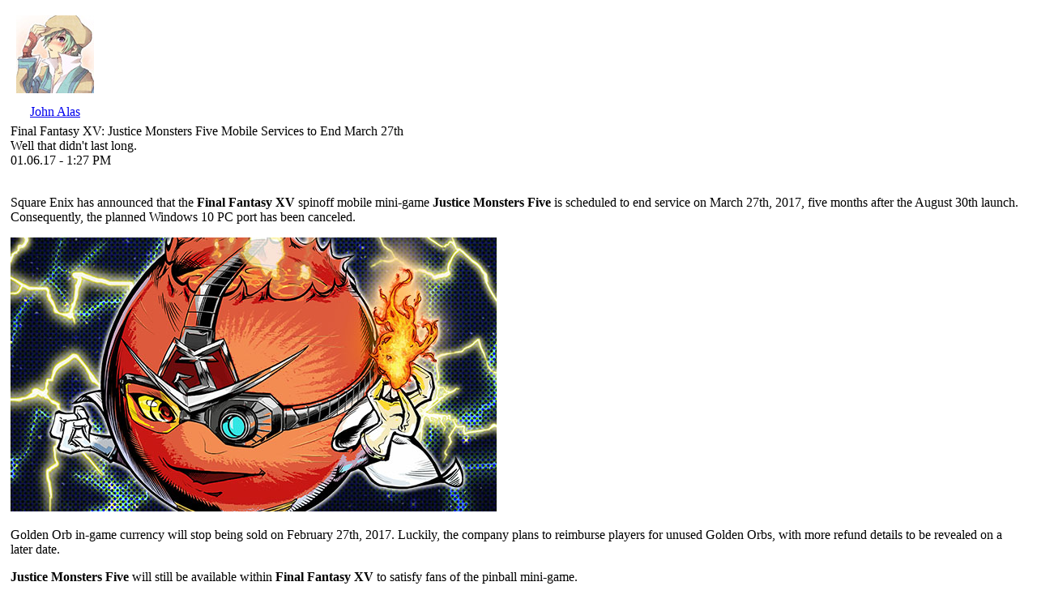

--- FILE ---
content_type: text/html
request_url: http://classic.rpgfan.com/news/2017/5743.html
body_size: 2331
content:
<!DOCTYPE html>
<html>
<head>
<title>RPGFan News - Final Fantasy XV: Justice Monsters Five Mobile Services to End March 27th</title>

<!--#include virtual="/header.html"-->
<table width="100%" cellpadding="4" cellspacing="1" border="0">
<tr>
<td width="100%" align="left" valign="top">
<table width="110" cellpadding="4" cellspacing="2" border="0" class="newsavatar">
<tr>
<td width="110" align="center" valign="center" class="medium">
<a href="/staff/john_a.html
"><img src="/graphics/john_a.jpg
" width="96" height="96" border="0"></a></td>
</tr>
<tr>
<td width="110" align="center" valign="center" class="light">
<span class="newstext"><a href="/staff/john_a.html
">John Alas
</a></span></td>
</tr>
</table>
<div class="dark"><span class="headline">Final Fantasy XV: Justice Monsters Five Mobile Services to End March 27th</span><br><span class="newstext">Well that didn't last long.</span><br><span class="bold">01.06.17 - 1:27 PM</span><br><br>
<p>Square Enix has announced that the <strong>Final Fantasy XV</strong> spinoff mobile mini-game <strong>Justice Monsters Five</strong> is scheduled to end service on March 27th, 2017, five months after the August 30th launch. Consequently, the planned Windows 10 PC port has been canceled. <p><img src="/news/pictures2017/justice_league.jpg" class="inline_wide" alt="final fantasy xv justice monsters five ending"><p>Golden Orb in-game currency will stop being sold on February 27th, 2017. Luckily, the company plans to reimburse players for unused Golden Orbs, with more refund details to be revealed on a later date. <p><strong>Justice Monsters Five</strong>  will still be available within <strong>Final Fantasy XV</strong> to satisfy fans of the pinball mini-game.  
<br><br>
<ul><img src="/graphics/sources.jpg" width="150" height="21" alt="Source(s)" border="0">
<ul>
<li type="disc"><a href="http://www.gematsu.com" target="_blank">Gematsu</a></li>
</ul>
</ul>
<ul><img src="/graphics/relatedlinks.jpg" width="150" height="21" alt="Related Links" border="0">
<ul>
<li type="disc"><a href="/pics/Final_Fantasy_XV/" target="_top">Final Fantasy XV Gallery</a></li>
</ul>
</ul>
<br>
<a href="/index.html"><img src="/graphics/back.jpg" width="150" height="21" alt="Back" border="0"></a></div>
</td>
</tr>
</table>
<br><br>
<!--#include virtual="/footer.html"-->
</body>
</html>
